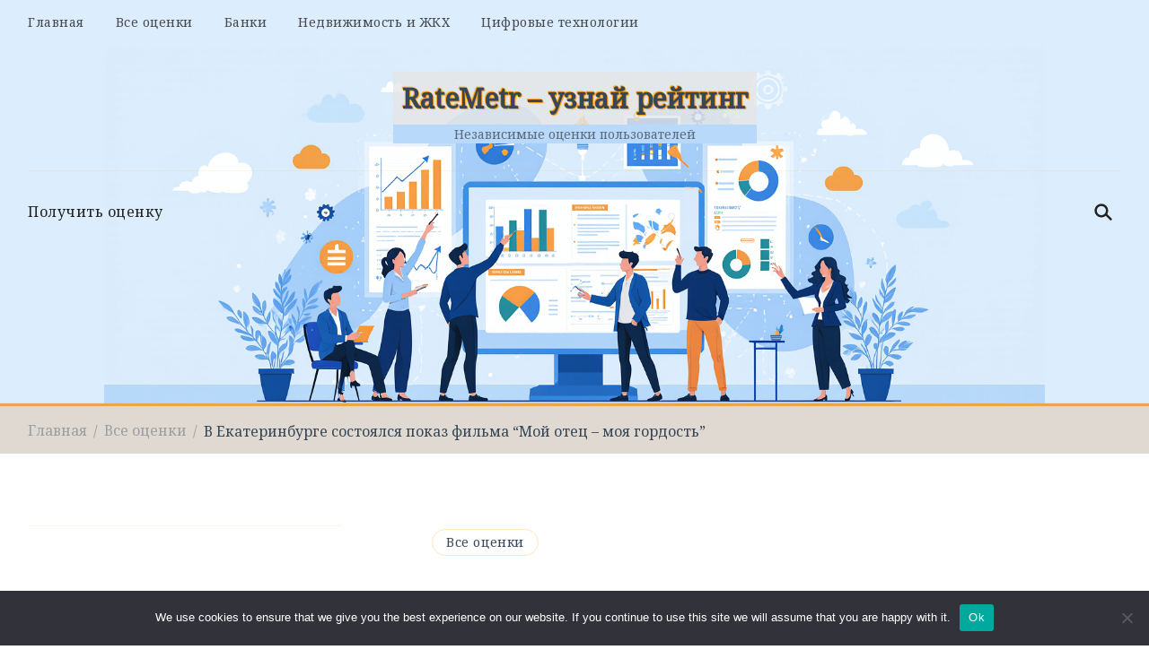

--- FILE ---
content_type: text/html; charset=UTF-8
request_url: https://ratemetr.ru/2022/12/10/v-ekaterinburge-sostoyalsya-pokaz-filma-moj-otec-moya-gordost/
body_size: 23786
content:
    <!DOCTYPE html>
    <html lang="ru-RU">
    <head itemscope itemtype="http://schema.org/WebSite">
	    <meta charset="UTF-8">
    <meta name="viewport" content="width=device-width, initial-scale=1">
    <link rel="profile" href="http://gmpg.org/xfn/11">
    <title>В Екатеринбурге состоялся показ фильма “Мой отец &#8211; моя гордость” &#8211; RateMetr &#8211; узнай рейтинг</title>
<meta name='robots' content='max-image-preview:large' />
	<style>img:is([sizes="auto" i], [sizes^="auto," i]) { contain-intrinsic-size: 3000px 1500px }</style>
	<link rel='dns-prefetch' href='//fonts.googleapis.com' />
<link rel="alternate" type="application/rss+xml" title="RateMetr - узнай рейтинг &raquo; Feed" href="https://ratemetr.ru/feed/" />
<link rel="alternate" type="application/rss+xml" title="RateMetr - узнай рейтинг &raquo; Comments Feed" href="https://ratemetr.ru/comments/feed/" />
<link rel="alternate" type="application/rss+xml" title="RateMetr - узнай рейтинг &raquo; В Екатеринбурге состоялся показ фильма “Мой отец &#8211; моя гордость” Comments Feed" href="https://ratemetr.ru/2022/12/10/v-ekaterinburge-sostoyalsya-pokaz-filma-moj-otec-moya-gordost/feed/" />
<script type="text/javascript">
/* <![CDATA[ */
window._wpemojiSettings = {"baseUrl":"https:\/\/s.w.org\/images\/core\/emoji\/15.1.0\/72x72\/","ext":".png","svgUrl":"https:\/\/s.w.org\/images\/core\/emoji\/15.1.0\/svg\/","svgExt":".svg","source":{"concatemoji":"https:\/\/ratemetr.ru\/wp-includes\/js\/wp-emoji-release.min.js?ver=6.8.1"}};
/*! This file is auto-generated */
!function(i,n){var o,s,e;function c(e){try{var t={supportTests:e,timestamp:(new Date).valueOf()};sessionStorage.setItem(o,JSON.stringify(t))}catch(e){}}function p(e,t,n){e.clearRect(0,0,e.canvas.width,e.canvas.height),e.fillText(t,0,0);var t=new Uint32Array(e.getImageData(0,0,e.canvas.width,e.canvas.height).data),r=(e.clearRect(0,0,e.canvas.width,e.canvas.height),e.fillText(n,0,0),new Uint32Array(e.getImageData(0,0,e.canvas.width,e.canvas.height).data));return t.every(function(e,t){return e===r[t]})}function u(e,t,n){switch(t){case"flag":return n(e,"\ud83c\udff3\ufe0f\u200d\u26a7\ufe0f","\ud83c\udff3\ufe0f\u200b\u26a7\ufe0f")?!1:!n(e,"\ud83c\uddfa\ud83c\uddf3","\ud83c\uddfa\u200b\ud83c\uddf3")&&!n(e,"\ud83c\udff4\udb40\udc67\udb40\udc62\udb40\udc65\udb40\udc6e\udb40\udc67\udb40\udc7f","\ud83c\udff4\u200b\udb40\udc67\u200b\udb40\udc62\u200b\udb40\udc65\u200b\udb40\udc6e\u200b\udb40\udc67\u200b\udb40\udc7f");case"emoji":return!n(e,"\ud83d\udc26\u200d\ud83d\udd25","\ud83d\udc26\u200b\ud83d\udd25")}return!1}function f(e,t,n){var r="undefined"!=typeof WorkerGlobalScope&&self instanceof WorkerGlobalScope?new OffscreenCanvas(300,150):i.createElement("canvas"),a=r.getContext("2d",{willReadFrequently:!0}),o=(a.textBaseline="top",a.font="600 32px Arial",{});return e.forEach(function(e){o[e]=t(a,e,n)}),o}function t(e){var t=i.createElement("script");t.src=e,t.defer=!0,i.head.appendChild(t)}"undefined"!=typeof Promise&&(o="wpEmojiSettingsSupports",s=["flag","emoji"],n.supports={everything:!0,everythingExceptFlag:!0},e=new Promise(function(e){i.addEventListener("DOMContentLoaded",e,{once:!0})}),new Promise(function(t){var n=function(){try{var e=JSON.parse(sessionStorage.getItem(o));if("object"==typeof e&&"number"==typeof e.timestamp&&(new Date).valueOf()<e.timestamp+604800&&"object"==typeof e.supportTests)return e.supportTests}catch(e){}return null}();if(!n){if("undefined"!=typeof Worker&&"undefined"!=typeof OffscreenCanvas&&"undefined"!=typeof URL&&URL.createObjectURL&&"undefined"!=typeof Blob)try{var e="postMessage("+f.toString()+"("+[JSON.stringify(s),u.toString(),p.toString()].join(",")+"));",r=new Blob([e],{type:"text/javascript"}),a=new Worker(URL.createObjectURL(r),{name:"wpTestEmojiSupports"});return void(a.onmessage=function(e){c(n=e.data),a.terminate(),t(n)})}catch(e){}c(n=f(s,u,p))}t(n)}).then(function(e){for(var t in e)n.supports[t]=e[t],n.supports.everything=n.supports.everything&&n.supports[t],"flag"!==t&&(n.supports.everythingExceptFlag=n.supports.everythingExceptFlag&&n.supports[t]);n.supports.everythingExceptFlag=n.supports.everythingExceptFlag&&!n.supports.flag,n.DOMReady=!1,n.readyCallback=function(){n.DOMReady=!0}}).then(function(){return e}).then(function(){var e;n.supports.everything||(n.readyCallback(),(e=n.source||{}).concatemoji?t(e.concatemoji):e.wpemoji&&e.twemoji&&(t(e.twemoji),t(e.wpemoji)))}))}((window,document),window._wpemojiSettings);
/* ]]> */
</script>
<style id='wp-emoji-styles-inline-css' type='text/css'>

	img.wp-smiley, img.emoji {
		display: inline !important;
		border: none !important;
		box-shadow: none !important;
		height: 1em !important;
		width: 1em !important;
		margin: 0 0.07em !important;
		vertical-align: -0.1em !important;
		background: none !important;
		padding: 0 !important;
	}
</style>
<link rel='stylesheet' id='wp-block-library-css' href='https://ratemetr.ru/wp-includes/css/dist/block-library/style.min.css?ver=6.8.1' type='text/css' media='all' />
<style id='wp-block-library-theme-inline-css' type='text/css'>
.wp-block-audio :where(figcaption){color:#555;font-size:13px;text-align:center}.is-dark-theme .wp-block-audio :where(figcaption){color:#ffffffa6}.wp-block-audio{margin:0 0 1em}.wp-block-code{border:1px solid #ccc;border-radius:4px;font-family:Menlo,Consolas,monaco,monospace;padding:.8em 1em}.wp-block-embed :where(figcaption){color:#555;font-size:13px;text-align:center}.is-dark-theme .wp-block-embed :where(figcaption){color:#ffffffa6}.wp-block-embed{margin:0 0 1em}.blocks-gallery-caption{color:#555;font-size:13px;text-align:center}.is-dark-theme .blocks-gallery-caption{color:#ffffffa6}:root :where(.wp-block-image figcaption){color:#555;font-size:13px;text-align:center}.is-dark-theme :root :where(.wp-block-image figcaption){color:#ffffffa6}.wp-block-image{margin:0 0 1em}.wp-block-pullquote{border-bottom:4px solid;border-top:4px solid;color:currentColor;margin-bottom:1.75em}.wp-block-pullquote cite,.wp-block-pullquote footer,.wp-block-pullquote__citation{color:currentColor;font-size:.8125em;font-style:normal;text-transform:uppercase}.wp-block-quote{border-left:.25em solid;margin:0 0 1.75em;padding-left:1em}.wp-block-quote cite,.wp-block-quote footer{color:currentColor;font-size:.8125em;font-style:normal;position:relative}.wp-block-quote:where(.has-text-align-right){border-left:none;border-right:.25em solid;padding-left:0;padding-right:1em}.wp-block-quote:where(.has-text-align-center){border:none;padding-left:0}.wp-block-quote.is-large,.wp-block-quote.is-style-large,.wp-block-quote:where(.is-style-plain){border:none}.wp-block-search .wp-block-search__label{font-weight:700}.wp-block-search__button{border:1px solid #ccc;padding:.375em .625em}:where(.wp-block-group.has-background){padding:1.25em 2.375em}.wp-block-separator.has-css-opacity{opacity:.4}.wp-block-separator{border:none;border-bottom:2px solid;margin-left:auto;margin-right:auto}.wp-block-separator.has-alpha-channel-opacity{opacity:1}.wp-block-separator:not(.is-style-wide):not(.is-style-dots){width:100px}.wp-block-separator.has-background:not(.is-style-dots){border-bottom:none;height:1px}.wp-block-separator.has-background:not(.is-style-wide):not(.is-style-dots){height:2px}.wp-block-table{margin:0 0 1em}.wp-block-table td,.wp-block-table th{word-break:normal}.wp-block-table :where(figcaption){color:#555;font-size:13px;text-align:center}.is-dark-theme .wp-block-table :where(figcaption){color:#ffffffa6}.wp-block-video :where(figcaption){color:#555;font-size:13px;text-align:center}.is-dark-theme .wp-block-video :where(figcaption){color:#ffffffa6}.wp-block-video{margin:0 0 1em}:root :where(.wp-block-template-part.has-background){margin-bottom:0;margin-top:0;padding:1.25em 2.375em}
</style>
<style id='classic-theme-styles-inline-css' type='text/css'>
/*! This file is auto-generated */
.wp-block-button__link{color:#fff;background-color:#32373c;border-radius:9999px;box-shadow:none;text-decoration:none;padding:calc(.667em + 2px) calc(1.333em + 2px);font-size:1.125em}.wp-block-file__button{background:#32373c;color:#fff;text-decoration:none}
</style>
<style id='global-styles-inline-css' type='text/css'>
:root{--wp--preset--aspect-ratio--square: 1;--wp--preset--aspect-ratio--4-3: 4/3;--wp--preset--aspect-ratio--3-4: 3/4;--wp--preset--aspect-ratio--3-2: 3/2;--wp--preset--aspect-ratio--2-3: 2/3;--wp--preset--aspect-ratio--16-9: 16/9;--wp--preset--aspect-ratio--9-16: 9/16;--wp--preset--color--black: #000000;--wp--preset--color--cyan-bluish-gray: #abb8c3;--wp--preset--color--white: #ffffff;--wp--preset--color--pale-pink: #f78da7;--wp--preset--color--vivid-red: #cf2e2e;--wp--preset--color--luminous-vivid-orange: #ff6900;--wp--preset--color--luminous-vivid-amber: #fcb900;--wp--preset--color--light-green-cyan: #7bdcb5;--wp--preset--color--vivid-green-cyan: #00d084;--wp--preset--color--pale-cyan-blue: #8ed1fc;--wp--preset--color--vivid-cyan-blue: #0693e3;--wp--preset--color--vivid-purple: #9b51e0;--wp--preset--gradient--vivid-cyan-blue-to-vivid-purple: linear-gradient(135deg,rgba(6,147,227,1) 0%,rgb(155,81,224) 100%);--wp--preset--gradient--light-green-cyan-to-vivid-green-cyan: linear-gradient(135deg,rgb(122,220,180) 0%,rgb(0,208,130) 100%);--wp--preset--gradient--luminous-vivid-amber-to-luminous-vivid-orange: linear-gradient(135deg,rgba(252,185,0,1) 0%,rgba(255,105,0,1) 100%);--wp--preset--gradient--luminous-vivid-orange-to-vivid-red: linear-gradient(135deg,rgba(255,105,0,1) 0%,rgb(207,46,46) 100%);--wp--preset--gradient--very-light-gray-to-cyan-bluish-gray: linear-gradient(135deg,rgb(238,238,238) 0%,rgb(169,184,195) 100%);--wp--preset--gradient--cool-to-warm-spectrum: linear-gradient(135deg,rgb(74,234,220) 0%,rgb(151,120,209) 20%,rgb(207,42,186) 40%,rgb(238,44,130) 60%,rgb(251,105,98) 80%,rgb(254,248,76) 100%);--wp--preset--gradient--blush-light-purple: linear-gradient(135deg,rgb(255,206,236) 0%,rgb(152,150,240) 100%);--wp--preset--gradient--blush-bordeaux: linear-gradient(135deg,rgb(254,205,165) 0%,rgb(254,45,45) 50%,rgb(107,0,62) 100%);--wp--preset--gradient--luminous-dusk: linear-gradient(135deg,rgb(255,203,112) 0%,rgb(199,81,192) 50%,rgb(65,88,208) 100%);--wp--preset--gradient--pale-ocean: linear-gradient(135deg,rgb(255,245,203) 0%,rgb(182,227,212) 50%,rgb(51,167,181) 100%);--wp--preset--gradient--electric-grass: linear-gradient(135deg,rgb(202,248,128) 0%,rgb(113,206,126) 100%);--wp--preset--gradient--midnight: linear-gradient(135deg,rgb(2,3,129) 0%,rgb(40,116,252) 100%);--wp--preset--font-size--small: 13px;--wp--preset--font-size--medium: 20px;--wp--preset--font-size--large: 36px;--wp--preset--font-size--x-large: 42px;--wp--preset--spacing--20: 0.44rem;--wp--preset--spacing--30: 0.67rem;--wp--preset--spacing--40: 1rem;--wp--preset--spacing--50: 1.5rem;--wp--preset--spacing--60: 2.25rem;--wp--preset--spacing--70: 3.38rem;--wp--preset--spacing--80: 5.06rem;--wp--preset--shadow--natural: 6px 6px 9px rgba(0, 0, 0, 0.2);--wp--preset--shadow--deep: 12px 12px 50px rgba(0, 0, 0, 0.4);--wp--preset--shadow--sharp: 6px 6px 0px rgba(0, 0, 0, 0.2);--wp--preset--shadow--outlined: 6px 6px 0px -3px rgba(255, 255, 255, 1), 6px 6px rgba(0, 0, 0, 1);--wp--preset--shadow--crisp: 6px 6px 0px rgba(0, 0, 0, 1);}:where(.is-layout-flex){gap: 0.5em;}:where(.is-layout-grid){gap: 0.5em;}body .is-layout-flex{display: flex;}.is-layout-flex{flex-wrap: wrap;align-items: center;}.is-layout-flex > :is(*, div){margin: 0;}body .is-layout-grid{display: grid;}.is-layout-grid > :is(*, div){margin: 0;}:where(.wp-block-columns.is-layout-flex){gap: 2em;}:where(.wp-block-columns.is-layout-grid){gap: 2em;}:where(.wp-block-post-template.is-layout-flex){gap: 1.25em;}:where(.wp-block-post-template.is-layout-grid){gap: 1.25em;}.has-black-color{color: var(--wp--preset--color--black) !important;}.has-cyan-bluish-gray-color{color: var(--wp--preset--color--cyan-bluish-gray) !important;}.has-white-color{color: var(--wp--preset--color--white) !important;}.has-pale-pink-color{color: var(--wp--preset--color--pale-pink) !important;}.has-vivid-red-color{color: var(--wp--preset--color--vivid-red) !important;}.has-luminous-vivid-orange-color{color: var(--wp--preset--color--luminous-vivid-orange) !important;}.has-luminous-vivid-amber-color{color: var(--wp--preset--color--luminous-vivid-amber) !important;}.has-light-green-cyan-color{color: var(--wp--preset--color--light-green-cyan) !important;}.has-vivid-green-cyan-color{color: var(--wp--preset--color--vivid-green-cyan) !important;}.has-pale-cyan-blue-color{color: var(--wp--preset--color--pale-cyan-blue) !important;}.has-vivid-cyan-blue-color{color: var(--wp--preset--color--vivid-cyan-blue) !important;}.has-vivid-purple-color{color: var(--wp--preset--color--vivid-purple) !important;}.has-black-background-color{background-color: var(--wp--preset--color--black) !important;}.has-cyan-bluish-gray-background-color{background-color: var(--wp--preset--color--cyan-bluish-gray) !important;}.has-white-background-color{background-color: var(--wp--preset--color--white) !important;}.has-pale-pink-background-color{background-color: var(--wp--preset--color--pale-pink) !important;}.has-vivid-red-background-color{background-color: var(--wp--preset--color--vivid-red) !important;}.has-luminous-vivid-orange-background-color{background-color: var(--wp--preset--color--luminous-vivid-orange) !important;}.has-luminous-vivid-amber-background-color{background-color: var(--wp--preset--color--luminous-vivid-amber) !important;}.has-light-green-cyan-background-color{background-color: var(--wp--preset--color--light-green-cyan) !important;}.has-vivid-green-cyan-background-color{background-color: var(--wp--preset--color--vivid-green-cyan) !important;}.has-pale-cyan-blue-background-color{background-color: var(--wp--preset--color--pale-cyan-blue) !important;}.has-vivid-cyan-blue-background-color{background-color: var(--wp--preset--color--vivid-cyan-blue) !important;}.has-vivid-purple-background-color{background-color: var(--wp--preset--color--vivid-purple) !important;}.has-black-border-color{border-color: var(--wp--preset--color--black) !important;}.has-cyan-bluish-gray-border-color{border-color: var(--wp--preset--color--cyan-bluish-gray) !important;}.has-white-border-color{border-color: var(--wp--preset--color--white) !important;}.has-pale-pink-border-color{border-color: var(--wp--preset--color--pale-pink) !important;}.has-vivid-red-border-color{border-color: var(--wp--preset--color--vivid-red) !important;}.has-luminous-vivid-orange-border-color{border-color: var(--wp--preset--color--luminous-vivid-orange) !important;}.has-luminous-vivid-amber-border-color{border-color: var(--wp--preset--color--luminous-vivid-amber) !important;}.has-light-green-cyan-border-color{border-color: var(--wp--preset--color--light-green-cyan) !important;}.has-vivid-green-cyan-border-color{border-color: var(--wp--preset--color--vivid-green-cyan) !important;}.has-pale-cyan-blue-border-color{border-color: var(--wp--preset--color--pale-cyan-blue) !important;}.has-vivid-cyan-blue-border-color{border-color: var(--wp--preset--color--vivid-cyan-blue) !important;}.has-vivid-purple-border-color{border-color: var(--wp--preset--color--vivid-purple) !important;}.has-vivid-cyan-blue-to-vivid-purple-gradient-background{background: var(--wp--preset--gradient--vivid-cyan-blue-to-vivid-purple) !important;}.has-light-green-cyan-to-vivid-green-cyan-gradient-background{background: var(--wp--preset--gradient--light-green-cyan-to-vivid-green-cyan) !important;}.has-luminous-vivid-amber-to-luminous-vivid-orange-gradient-background{background: var(--wp--preset--gradient--luminous-vivid-amber-to-luminous-vivid-orange) !important;}.has-luminous-vivid-orange-to-vivid-red-gradient-background{background: var(--wp--preset--gradient--luminous-vivid-orange-to-vivid-red) !important;}.has-very-light-gray-to-cyan-bluish-gray-gradient-background{background: var(--wp--preset--gradient--very-light-gray-to-cyan-bluish-gray) !important;}.has-cool-to-warm-spectrum-gradient-background{background: var(--wp--preset--gradient--cool-to-warm-spectrum) !important;}.has-blush-light-purple-gradient-background{background: var(--wp--preset--gradient--blush-light-purple) !important;}.has-blush-bordeaux-gradient-background{background: var(--wp--preset--gradient--blush-bordeaux) !important;}.has-luminous-dusk-gradient-background{background: var(--wp--preset--gradient--luminous-dusk) !important;}.has-pale-ocean-gradient-background{background: var(--wp--preset--gradient--pale-ocean) !important;}.has-electric-grass-gradient-background{background: var(--wp--preset--gradient--electric-grass) !important;}.has-midnight-gradient-background{background: var(--wp--preset--gradient--midnight) !important;}.has-small-font-size{font-size: var(--wp--preset--font-size--small) !important;}.has-medium-font-size{font-size: var(--wp--preset--font-size--medium) !important;}.has-large-font-size{font-size: var(--wp--preset--font-size--large) !important;}.has-x-large-font-size{font-size: var(--wp--preset--font-size--x-large) !important;}
:where(.wp-block-post-template.is-layout-flex){gap: 1.25em;}:where(.wp-block-post-template.is-layout-grid){gap: 1.25em;}
:where(.wp-block-columns.is-layout-flex){gap: 2em;}:where(.wp-block-columns.is-layout-grid){gap: 2em;}
:root :where(.wp-block-pullquote){font-size: 1.5em;line-height: 1.6;}
</style>
<link rel='stylesheet' id='custom-comments-css-css' href='https://ratemetr.ru/wp-content/plugins/bka-single/asset/styles.css?ver=6.8.1' type='text/css' media='all' />
<link rel='stylesheet' id='cookie-notice-front-css' href='https://ratemetr.ru/wp-content/plugins/cookie-notice/css/front.min.css?ver=2.4.16' type='text/css' media='all' />
<link rel='stylesheet' id='cookery-lite-google-fonts-css' href='https://fonts.googleapis.com/css?family=Questrial%7CNoto+Serif%7CNoto+Serif%3A' type='text/css' media='all' />
<link rel='stylesheet' id='owl-carousel-css' href='https://ratemetr.ru/wp-content/themes/ratemetr-lite/css/owl.carousel.min.css?ver=2.3.4' type='text/css' media='all' />
<link rel='stylesheet' id='animate-css' href='https://ratemetr.ru/wp-content/themes/ratemetr-lite/css/animate.min.css?ver=3.5.2' type='text/css' media='all' />
<link rel='stylesheet' id='cookery-lite-css' href='https://ratemetr.ru/wp-content/themes/ratemetr-lite/style.css?ver=1.0.3' type='text/css' media='all' />
<link rel='stylesheet' id='cookery-lite-gutenberg-css' href='https://ratemetr.ru/wp-content/themes/ratemetr-lite/css/gutenberg.min.css?ver=1.0.3' type='text/css' media='all' />
<script type="text/javascript" id="cookie-notice-front-js-before">
/* <![CDATA[ */
var cnArgs = {"ajaxUrl":"https:\/\/ratemetr.ru\/wp-admin\/admin-ajax.php","nonce":"46800e70ae","hideEffect":"fade","position":"bottom","onScroll":false,"onScrollOffset":100,"onClick":false,"cookieName":"cookie_notice_accepted","cookieTime":2592000,"cookieTimeRejected":2592000,"globalCookie":false,"redirection":false,"cache":false,"revokeCookies":false,"revokeCookiesOpt":"automatic"};
/* ]]> */
</script>
<script type="text/javascript" src="https://ratemetr.ru/wp-content/plugins/cookie-notice/js/front.min.js?ver=2.4.16" id="cookie-notice-front-js"></script>
<script type="text/javascript" src="https://ratemetr.ru/wp-includes/js/jquery/jquery.min.js?ver=3.7.1" id="jquery-core-js"></script>
<script type="text/javascript" src="https://ratemetr.ru/wp-includes/js/jquery/jquery-migrate.min.js?ver=3.4.1" id="jquery-migrate-js"></script>
<link rel="https://api.w.org/" href="https://ratemetr.ru/wp-json/" /><link rel="alternate" title="JSON" type="application/json" href="https://ratemetr.ru/wp-json/wp/v2/posts/23986" /><link rel="EditURI" type="application/rsd+xml" title="RSD" href="https://ratemetr.ru/xmlrpc.php?rsd" />
<meta name="generator" content="WordPress 6.8.1" />
<link rel="canonical" href="https://ratemetr.ru/2022/12/10/v-ekaterinburge-sostoyalsya-pokaz-filma-moj-otec-moya-gordost/" />
<link rel='shortlink' href='https://ratemetr.ru/?p=23986' />
<link rel="alternate" title="oEmbed (JSON)" type="application/json+oembed" href="https://ratemetr.ru/wp-json/oembed/1.0/embed?url=https%3A%2F%2Fratemetr.ru%2F2022%2F12%2F10%2Fv-ekaterinburge-sostoyalsya-pokaz-filma-moj-otec-moya-gordost%2F" />
<meta name="description" content="В Свердловской областной универсальной научной библиотеке имени В. Г. Белинского прошла презентация фильма «Мой отец – моя гордость!» и брошюры-пособия «Как самостоятельно организовать и провести интервью с участником боевых действий»."><link rel="icon" href="https://ratemetr.ru/wp-content/uploads/2021/08/star_half_black_24dp.svg_-150x150.png" sizes="32x32" />
<link rel="icon" href="https://ratemetr.ru/wp-content/uploads/2021/08/star_half_black_24dp.svg_.png" sizes="192x192" />
<link rel="apple-touch-icon" href="https://ratemetr.ru/wp-content/uploads/2021/08/star_half_black_24dp.svg_.png" />
<meta name="msapplication-TileImage" content="https://ratemetr.ru/wp-content/uploads/2021/08/star_half_black_24dp.svg_.png" />
<style type='text/css' media='all'>     
    .content-newsletter .blossomthemes-email-newsletter-wrapper.bg-img:after,
    .widget_blossomthemes_email_newsletter_widget .blossomthemes-email-newsletter-wrapper:after{
        background: rgba(255, 153, 0, 0.8);    }

    section.featured-recipe-section::after {
        background-image: url('');
    }

    .client-section::after {
        background-image: url('');
    }

    section.footer-newsletter-section::after {
        background-image: url('');
    }
    
   /*Typography*/

    :root {
		--primary-color: #ff9900;
		--primary-color-rgb: 255, 153, 0;
        --secondary-color: #339300;
        --secondary-color-rgb: 51, 147, 0;
		--primary-font: Questrial;
        --secondary-font: Noto Serif;
         --dr-primary-font: Questrial;          --dr-secondary-font: Noto Serif; 	}

    body {
        font-size   : 18px;        
	font-family: Noto Serif;
    }
    
    .site-title{
        font-size   : 30px;
        font-weight : bold;
	background-color: rgba(230,230,230,.8);
	padding: 10px;
    }

    .site-title a{
	text-shadow: 1px 1px 1px #ff9900, -1px -1px 1px #ff9900;
    }

    .custom-logo-link img{
        width    : 150px;
        max-width: 100%;
    }

    .site-banner.static-cta.style-one .banner-caption .item-title,
    .site-banner.static-cta.style-one .banner-caption .item-desc{
        color: #ffffff;
    }

	blockquote::before {
		background-image: url('data:image/svg+xml; utf-8, <svg xmlns="http://www.w3.org/2000/svg" width="64" height="40.062" viewBox="0 0 64 40.062"><path d="M68.871,47.073A12.886,12.886,0,0,0,56.71,36.191c1.494-5.547,5.121-7.752,9.53-9.032a.515.515,0,0,0,.356-.569l-.711-4.409s-.071-.356-.64-.284C50.024,23.6,39.712,35.2,41.632,49.277,43.41,59.021,51.02,62.79,58.061,61.794a12.968,12.968,0,0,0,10.81-14.722ZM20.3,36.191c1.422-5.547,5.192-7.752,9.53-9.032a.515.515,0,0,0,.356-.569l-.64-4.409s-.071-.356-.64-.284C13.682,23.532,3.441,35.124,5.219,49.206c1.849,9.815,9.53,13.584,16.5,12.588A12.865,12.865,0,0,0,32.458,47.073,12.693,12.693,0,0,0,20.3,36.191Z" transform="translate(-5.018 -21.887)" fill="%23ff9900"/></svg>');
	}
	
	.comments-area .comment-list li .comment-body .reply .comment-reply-link::after {
		background-image: url('data:image/svg+xml;utf-8, <svg xmlns="http://www.w3.org/2000/svg" width="14.796" height="10.354" viewBox="0 0 14.796 10.354"><g transform="translate(0.75 1.061)"><path d="M7820.11-1126.021l4.117,4.116-4.117,4.116" transform="translate(-7811.241 1126.021)" fill="none" stroke="%23ff9900" stroke-linecap="round" stroke-width="1.5"></path><path d="M6555.283-354.415h-12.624" transform="translate(-6542.659 358.532)" fill="none" stroke="%23ff9900" stroke-linecap="round" stroke-width="1.5"></path></g></svg>');
	}

	.static-search .item .search-form-wrap .search-submit {
		background-image: url('data:image/svg+xml; utf-8, <svg xmlns="http://www.w3.org/2000/svg" width="29.434" height="29.434" viewBox="0 0 29.434 29.434"><g transform="translate(-663.027 -502.431)"><g transform="translate(692.461 517.148) rotate(135)" fill="none" stroke="%23ff9900" stroke-width="2.5"><circle cx="10.406" cy="10.406" r="10.406" stroke="none"/><circle cx="10.406" cy="10.406" r="9.156" fill="none"/></g><path d="M0,6.907V0" transform="translate(689.718 529.122) rotate(135)" fill="none" stroke="%23ff9900" stroke-linecap="round" stroke-width="2.5"/></g></svg>');
	}

	.newsletter .blossomthemes-email-newsletter-wrapper form [type="submit"]:hover::after, 
	.widget_blossomthemes_email_newsletter_widget form [type="submit"]:hover::after {
		background-image: url('data:image/svg+xml; utf-8, <svg xmlns="http://www.w3.org/2000/svg" width="18.479" height="12.689" viewBox="0 0 18.479 12.689"><g transform="translate(0.75 1.061)"><path d="M7820.11-1126.021l5.284,5.284-5.284,5.284" transform="translate(-7808.726 1126.021)" fill="none" stroke="%23ff9900" stroke-linecap="round" stroke-width="1.5"/><path d="M6558.865-354.415H6542.66" transform="translate(-6542.66 359.699)" fill="none" stroke="%23ff9900" stroke-linecap="round" stroke-width="1.5"/></g></svg>');
	}

	.search .page-header .search-form .search-submit, 
	.error404 .error-404-search .search-form .search-submit {
		background-image: url('data:image/svg+xml; utf-8, <svg xmlns="http://www.w3.org/2000/svg" width="21.863" height="22" viewBox="0 0 21.863 22"><path d="M24.863,1170.255l-2.045,2.045L18,1167.482v-1.091l-.409-.409a8.674,8.674,0,0,1-5.727,2.046,8.235,8.235,0,0,1-6.273-2.591A8.993,8.993,0,0,1,3,1159.164a8.235,8.235,0,0,1,2.591-6.273,8.993,8.993,0,0,1,6.273-2.591,8.441,8.441,0,0,1,6.273,2.591,8.993,8.993,0,0,1,2.591,6.273,8.675,8.675,0,0,1-2.045,5.727l.409.409h.955ZM7.5,1163.664a5.76,5.76,0,0,0,4.364,1.773,5.969,5.969,0,0,0,4.364-1.773,6.257,6.257,0,0,0,0-8.727,5.76,5.76,0,0,0-4.364-1.773,5.969,5.969,0,0,0-4.364,1.773,5.76,5.76,0,0,0-1.773,4.364A6.308,6.308,0,0,0,7.5,1163.664Z" transform="translate(-3 -1150.3)" fill="%23ff9900"/></svg>');
    }
    
    .posts-navigation .nav-links a:hover::before {
        background-image: url('data:image/svg+xml; utf-8, <svg xmlns="http://www.w3.org/2000/svg" viewBox="0 0 384 512"><path fill="%23ff9900" d="M20.2 247.5L167 99.5c4.7-4.7 12.3-4.7 17 0l19.8 19.8c4.7 4.7 4.7 12.3 0 17L85.3 256l118.5 119.7c4.7 4.7 4.7 12.3 0 17L184 412.5c-4.7 4.7-12.3 4.7-17 0l-146.8-148c-4.7-4.7-4.7-12.3 0-17zm160 17l146.8 148c4.7 4.7 12.3 4.7 17 0l19.8-19.8c4.7-4.7 4.7-12.3 0-17L245.3 256l118.5-119.7c4.7-4.7 4.7-12.3 0-17L344 99.5c-4.7-4.7-12.3-4.7-17 0l-146.8 148c-4.7 4.7-4.7 12.3 0 17z"></path></svg>');
    }

    .posts-navigation .nav-links .nav-next a:hover::before {
        background-image: url('data:image/svg+xml; utf-8, <svg xmlns="http://www.w3.org/2000/svg" viewBox="0 0 384 512"><path fill="%23ff9900" d="M363.8 264.5L217 412.5c-4.7 4.7-12.3 4.7-17 0l-19.8-19.8c-4.7-4.7-4.7-12.3 0-17L298.7 256 180.2 136.3c-4.7-4.7-4.7-12.3 0-17L200 99.5c4.7-4.7 12.3-4.7 17 0l146.8 148c4.7 4.7 4.7 12.3 0 17zm-160-17L57 99.5c-4.7-4.7-12.3-4.7-17 0l-19.8 19.8c-4.7 4.7-4.7 12.3 0 17L138.7 256 20.2 375.7c-4.7 4.7-4.7 12.3 0 17L40 412.5c4.7 4.7 12.3 4.7 17 0l146.8-148c4.7-4.7 4.7-12.3 0-17z"></path></svg>');
    }

	.search-form .search-submit:hover {
		background-image: url('data:image/svg+xml; utf-8, <svg xmlns="http://www.w3.org/2000/svg" width="21.863" height="22" viewBox="0 0 21.863 22"><path d="M24.863,1170.255l-2.045,2.045L18,1167.482v-1.091l-.409-.409a8.674,8.674,0,0,1-5.727,2.046,8.235,8.235,0,0,1-6.273-2.591A8.993,8.993,0,0,1,3,1159.164a8.235,8.235,0,0,1,2.591-6.273,8.993,8.993,0,0,1,6.273-2.591,8.441,8.441,0,0,1,6.273,2.591,8.993,8.993,0,0,1,2.591,6.273,8.675,8.675,0,0,1-2.045,5.727l.409.409h.955ZM7.5,1163.664a5.76,5.76,0,0,0,4.364,1.773,5.969,5.969,0,0,0,4.364-1.773,6.257,6.257,0,0,0,0-8.727,5.76,5.76,0,0,0-4.364-1.773,5.969,5.969,0,0,0-4.364,1.773,5.76,5.76,0,0,0-1.773,4.364A6.308,6.308,0,0,0,7.5,1163.664Z" transform="translate(-3 -1150.3)" fill="%23339300"/></svg>');
    }

    .woocommerce .woocommerce-ordering select,
    .woocommerce-page .woocommerce-ordering select{
       background-image: url('data:image/svg+xml; utf-8, <svg xmlns="http://www.w3.org/2000/svg" width="15" height="8" viewBox="0 0 15 8"><path d="M7.5,0,15,8H0Z" transform="translate(15 8) rotate(180)" fill="%23ff9900"/></svg>');
    }
           
    </style>

<link rel="apple-touch-icon" sizes="180x180" href="/apple-touch-icon.png">
<link rel="icon" type="image/png" sizes="32x32" href="/favicon-32x32.png">
<link rel="icon" type="image/png" sizes="16x16" href="/favicon-16x16.png">
<link rel="manifest" href="/site.webmanifest">
<link rel="mask-icon" href="/safari-pinned-tab.svg" color="#5bbad5">
<meta name="msapplication-TileColor" content="#da532c">
<meta name="theme-color" content="#ffffff">


</head>

<body class="wp-singular post-template-default single single-post postid-23986 single-format-standard wp-theme-ratemetr-lite cookies-not-set cookery-lite-has-blocks single-post-one leftsidebar" itemscope itemtype="http://schema.org/WebPage">

    <div id="page" class="site">
        <a class="skip-link screen-reader-text" href="#content">Skip to content (Press Enter)</a>
    
        <div class="mobile-header">
        <div class="container">
                    <div class="site-branding" itemscope itemtype="http://schema.org/Organization">  
            <div class="site-logo">
                            </div>

            <div class="site-title-wrap">                    <p class="site-title" itemprop="name"><a href="https://ratemetr.ru/" rel="home" itemprop="url">RateMetr &#8211; узнай рейтинг</a></p>
                                    <p class="site-description" itemprop="description">Независимые оценки пользователей</p>
                </div>        </div>    
                <div class="mbl-header-right">
                <button class="toggle-btn" data-toggle-target=".main-menu-modal" data-toggle-body-class="showing-main-menu-modal" aria-expanded="false" data-set-focus=".close-main-nav-toggle">
                    <span class="toggle-bar"></span>
                    <span class="toggle-bar"></span>
                    <span class="toggle-bar"></span>
                </button>
                                <div class="header-search">
                        <button class="search-toggle" data-toggle-target=".mob-search-modal" data-toggle-body-class="showing-mob-search-modal" data-set-focus=".mob-search-modal .search-field" aria-expanded="false">
                            <svg xmlns="http://www.w3.org/2000/svg" width="22.691" height="21.932" viewBox="0 0 22.691 21.932">
                                <g id="Group_258" data-name="Group 258" transform="matrix(0.966, -0.259, 0.259, 0.966, -1515.787, 248.902)">
                                    <g id="Ellipse_9" data-name="Ellipse 9" transform="translate(1525.802 162.18) rotate(-30)" fill="none" stroke="#6a6a6a" stroke-width="2.5">
                                        <circle cx="7.531" cy="7.531" r="7.531" stroke="none"></circle>
                                        <circle cx="7.531" cy="7.531" r="6.281" fill="none"></circle>
                                    </g>
                                    <path id="Path_4339" data-name="Path 4339" d="M0,0V7" transform="translate(1540.052 170.724) rotate(-30)" fill="none" stroke="#6a6a6a" stroke-linecap="round" stroke-width="2.5"></path>
                                </g>
                            </svg>
                        </button>
                        <div class="header-search-wrap mob-search-modal cover-modal" data-modal-target-string=".mob-search-modal">
                            <div class="header-search-inner"><form role="search" method="get" class="search-form" action="https://ratemetr.ru/">
				<label>
					<span class="screen-reader-text">Search for:</span>
					<input type="search" class="search-field" placeholder="Search &hellip;" value="" name="s" />
				</label>
				<input type="submit" class="search-submit" value="Search" />
			</form><button class="close" data-toggle-target=".mob-search-modal" data-toggle-body-class="showing-mob-search-modal" data-set-focus=".mob-search-modal .search-field" aria-expanded="false"></button>
                            </div>
                        </div>
                    </div>                <div class="primary-menu-list main-menu-modal cover-modal" data-modal-target-string=".main-menu-modal">
                    <button class="close close-main-nav-toggle" data-toggle-target=".main-menu-modal" data-toggle-body-class="showing-main-menu-modal" aria-expanded="false" data-set-focus=".main-menu-modal"></button>
                    <div class="mobile-header-popup mobile-menu" aria-label="Mobile">
                        <div class="mbl-header-inner main-menu-modal">
                            <div class="mbl-header-mid">
                                    
    <nav id="site-navigation" class="main-navigation" itemscope itemtype="http://schema.org/SiteNavigationElement">
                    <button class="toggle-btn">
                <span class="toggle-text">Menu</span>
                <span class="toggle-bar"></span>
                <span class="toggle-bar"></span>
                <span class="toggle-bar"></span>
            </button>
                <div class="menu-vtor-container"><ul id="primary-menu" class="nav-menu"><li id="menu-item-38" class="menu-item menu-item-type-post_type menu-item-object-page menu-item-38"><a href="https://ratemetr.ru/poluchit-ocenku/">Получить оценку</a></li>
</ul></div>    </nav><!-- #site-navigation -->
                                    	<nav id="secondary-nav" class="secondary-menu">
                    <button class="toggle-btn">
                <span class="toggle-bar"></span>
                <span class="toggle-bar"></span>
                <span class="toggle-bar"></span>
            </button>
        		<div class="menu-top-container"><ul id="secondary-menu" class="nav-menu"><li id="menu-item-25" class="menu-item menu-item-type-custom menu-item-object-custom menu-item-home menu-item-25"><a href="https://ratemetr.ru">Главная</a></li>
<li id="menu-item-28" class="menu-item menu-item-type-taxonomy menu-item-object-category current-post-ancestor current-menu-parent current-post-parent menu-item-28"><a href="https://ratemetr.ru/category/all-rate/">Все оценки</a></li>
<li id="menu-item-29" class="menu-item menu-item-type-taxonomy menu-item-object-category menu-item-29"><a href="https://ratemetr.ru/category/banki/">Банки</a></li>
<li id="menu-item-30" class="menu-item menu-item-type-taxonomy menu-item-object-category menu-item-30"><a href="https://ratemetr.ru/category/nedvizhimost-i-zhkh/">Недвижимость и ЖКХ</a></li>
<li id="menu-item-31" class="menu-item menu-item-type-taxonomy menu-item-object-category menu-item-31"><a href="https://ratemetr.ru/category/cifrovye-tehnologii/">Цифровые технологии</a></li>
</ul></div>	</nav>
                                </div>
                            <div class="mbl-header-bottom">
                                                            </div>
                        </div>
                    </div>
                </div>
            </div>
        </div>
    </div>
        
    <header id="masthead" class="site-header style-one" itemscope itemtype="http://schema.org/WPHeader">
        <div class="header-top">
            <div class="container">
                	<nav id="secondary-nav" class="secondary-menu">
                    <button class="toggle-btn">
                <span class="toggle-bar"></span>
                <span class="toggle-bar"></span>
                <span class="toggle-bar"></span>
            </button>
        		<div class="menu-top-container"><ul id="secondary-menu" class="nav-menu"><li class="menu-item menu-item-type-custom menu-item-object-custom menu-item-home menu-item-25"><a href="https://ratemetr.ru">Главная</a></li>
<li class="menu-item menu-item-type-taxonomy menu-item-object-category current-post-ancestor current-menu-parent current-post-parent menu-item-28"><a href="https://ratemetr.ru/category/all-rate/">Все оценки</a></li>
<li class="menu-item menu-item-type-taxonomy menu-item-object-category menu-item-29"><a href="https://ratemetr.ru/category/banki/">Банки</a></li>
<li class="menu-item menu-item-type-taxonomy menu-item-object-category menu-item-30"><a href="https://ratemetr.ru/category/nedvizhimost-i-zhkh/">Недвижимость и ЖКХ</a></li>
<li class="menu-item menu-item-type-taxonomy menu-item-object-category menu-item-31"><a href="https://ratemetr.ru/category/cifrovye-tehnologii/">Цифровые технологии</a></li>
</ul></div>	</nav>
                                </div>
        </div>
        <div class="header-main">
            <div class="container">
                        <div class="site-branding" itemscope itemtype="http://schema.org/Organization">  
            <div class="site-logo">
                            </div>

            <div class="site-title-wrap">                    <p class="site-title" itemprop="name"><a href="https://ratemetr.ru/" rel="home" itemprop="url">RateMetr &#8211; узнай рейтинг</a></p>
                                    <p class="site-description" itemprop="description">Независимые оценки пользователей</p>
                </div>        </div>    
                </div>
        </div>
        <div class="header-bottom">
            <div class="container">
                    
    <nav id="site-navigation" class="main-navigation" itemscope itemtype="http://schema.org/SiteNavigationElement">
                    <button class="toggle-btn">
                <span class="toggle-text">Menu</span>
                <span class="toggle-bar"></span>
                <span class="toggle-bar"></span>
                <span class="toggle-bar"></span>
            </button>
                <div class="menu-vtor-container"><ul id="primary-menu" class="nav-menu"><li class="menu-item menu-item-type-post_type menu-item-object-page menu-item-38"><a href="https://ratemetr.ru/poluchit-ocenku/">Получить оценку</a></li>
</ul></div>    </nav><!-- #site-navigation -->
                    <div class="header-right">
                                        
    <div class="header-search">
        <button class="search-toggle" data-toggle-target=".search-modal" data-toggle-body-class="showing-search-modal" data-set-focus=".search-modal .search-field" aria-expanded="false">
            <svg xmlns="http://www.w3.org/2000/svg" width="22.691" height="21.932" viewBox="0 0 22.691 21.932">
                <g id="Group_258" data-name="Group 258" transform="matrix(0.966, -0.259, 0.259, 0.966, -1515.787, 248.902)">
                    <g id="Ellipse_9" data-name="Ellipse 9" transform="translate(1525.802 162.18) rotate(-30)" fill="none" stroke="#6a6a6a" stroke-width="2.5">
                        <circle cx="7.531" cy="7.531" r="7.531" stroke="none"></circle>
                        <circle cx="7.531" cy="7.531" r="6.281" fill="none"></circle>
                    </g>
                    <path id="Path_4339" data-name="Path 4339" d="M0,0V7" transform="translate(1540.052 170.724) rotate(-30)" fill="none" stroke="#6a6a6a" stroke-linecap="round" stroke-width="2.5"></path>
                </g>
            </svg>
        </button>
        <div class="header-search-wrap search-modal cover-modal" data-modal-target-string=".search-modal">
            <div class="header-search-inner">
                <form role="search" method="get" class="search-form" action="https://ratemetr.ru/">
				<label>
					<span class="screen-reader-text">Search for:</span>
					<input type="search" class="search-field" placeholder="Search &hellip;" value="" name="s" />
				</label>
				<input type="submit" class="search-submit" value="Search" />
			</form>                <button class="close" data-toggle-target=".search-modal" data-toggle-body-class="showing-search-modal" data-set-focus=".search-modal .search-field" aria-expanded="false"></button>
            </div>
        </div>
    </div>
                    </div>
            </div>
        </div>
    </header>
    
    <div id="content" class="site-content">
        <div id="crumbs" itemscope itemtype="http://schema.org/BreadcrumbList">
        <div class="container">
                <span itemprop="itemListElement" itemscope itemtype="http://schema.org/ListItem">
                    <a href="https://ratemetr.ru" itemprop="item"><span itemprop="name">Главная</span></a><meta itemprop="position" content="1" /><span class="separator">/</span></span><span itemprop="itemListElement" itemscope itemtype="http://schema.org/ListItem"><a itemprop="item" href="https://ratemetr.ru/category/all-rate/"><span itemprop="name">Все оценки</span></a><meta itemprop="position" content="2" /><span class="separator">/</span></span><span class="current" itemprop="itemListElement" itemscope itemtype="http://schema.org/ListItem"><a itemprop="item" href="https://ratemetr.ru/2022/12/10/v-ekaterinburge-sostoyalsya-pokaz-filma-moj-otec-moya-gordost/"><span itemprop="name">В Екатеринбурге состоялся показ фильма “Мой отец &#8211; моя гордость”</span></a><meta itemprop="position" content="3" /></span></div></div><!-- .crumbs -->
        
        <div class="container">
        
	<div id="primary" class="content-area">
		<main id="main" class="site-main">

    		
<article id="post-23986" class="post-23986 post type-post status-publish format-standard hentry category-all-rate tag-andrej-mashkovcev tag-afganskaya-vojna tag-biblioteka-belinskogo tag-viktor-babenko tag-dokumentalnyj-film tag-evgenij-buntov tag-ekaterinburg tag-islamov-ju-v tag-kadetskij-shkola-internat-ekaterinburgskij-kadetskij-korpus-vojsk-nacionalnoj-gvardii-rossijskoj-federacii tag-kino tag-kino-i-teatry tag-kultura tag-kultura-i-iskusstvo tag-medicinskij-kolledzh tag-moj-otec-moya-gordost tag-rossijskij-sojuz-veteranov-afganistana tag-sverdlovskaya-oblastnaya-universalnaya-nauchnaya-biblioteka-imeni-v-g-belinskogo tag-suvorovskoe-voennoe-uchilishhe tag-uralskij-gornyj-universitet tag-uralskij-institut-gps-mchs-rossii tag-uralskij-institut-upravleniya tag-uralskij-pedagogicheskij-universitet tag-uralskij-ekonomicheskij-universitet tag-fond-prezidentskih-grantov">
	    
    <header class="entry-header">
		<span class="post-cat" itemprop="about"><ul class="post-categories">
	<li><a href="https://ratemetr.ru/category/all-rate/" rel="category tag">Все оценки</a></li></ul></span><h1 class="entry-title">В Екатеринбурге состоялся показ фильма “Мой отец &#8211; моя гордость”</h1><div class="entry-meta"><span class="byline" itemprop="author" itemscope itemtype="https://schema.org/Person"><span itemprop="name"><a href="https://ratemetr.ru/author/eventer/" itemprop="url"><img class="avatar" src="https://secure.gravatar.com/avatar/59feec3e523ca222f82998163bc4a94f618b40ad47934f8434f15e1407d78880?s=40&#038;d=mm&#038;r=g" alt="Eventer" /> <b class="fn">Eventer</b></a></span></span><span class="comments"><svg xmlns="http://www.w3.org/2000/svg" xmlns:xlink="http://www.w3.org/1999/xlink" width="35.556"
                                            height="36.263" viewBox="0 0 35.556 36.263">
                <defs>
                    <filter id="a" x="0" y="0" width="35.556" height="36.263" filterUnits="userSpaceOnUse">
                        <feOffset dy="3" input="SourceAlpha" />
                        <feGaussianBlur stdDeviation="3" result="b" />
                        <feFlood flood-color="#e84e3b" flood-opacity="0.102" />
                        <feComposite operator="in" in2="b" />
                        <feComposite in="SourceGraphic" />
                    </filter>
                </defs>
                <g transform="translate(-867.5 -4569.5)">
                    <g transform="matrix(1, 0, 0, 1, 867.5, 4569.5)" filter="url(#a)">
                        <path
                            d="M14.191,128H2.365A2.574,2.574,0,0,0,0,130.365v7.1a2.316,2.316,0,0,0,2.365,2.365H3.548v4.73l4.73-4.73h5.913a2.638,2.638,0,0,0,2.365-2.365v-7.1A2.574,2.574,0,0,0,14.191,128Z"
                            transform="translate(9.5 -121.5)" fill="#fff" stroke="rgba(55,71,87,0.42)"
                            stroke-width="1" />
                    </g>
                    <path
                        d="M1036.824-439.908a1.181,1.181,0,0,1,1.185,1.161,1.186,1.186,0,0,1-1.187,1.2,1.184,1.184,0,0,1-1.176-1.172A1.177,1.177,0,0,1,1036.824-439.908Z"
                        transform="translate(-155.676 5020.165)" fill="#374757" />
                    <path
                        d="M1106.277-439.908a1.178,1.178,0,0,1,1.185,1.178,1.186,1.186,0,0,1-1.171,1.178,1.184,1.184,0,0,1-1.193-1.173A1.179,1.179,0,0,1,1106.277-439.908Z"
                        transform="translate(-217.195 5020.165)" fill="#374757" />
                    <path
                        d="M1071.613-439.909a1.171,1.171,0,0,1,1.155,1.2,1.177,1.177,0,0,1-1.207,1.153,1.177,1.177,0,0,1-1.146-1.214A1.171,1.171,0,0,1,1071.613-439.909Z"
                        transform="translate(-186.473 5020.166)" fill="#374757" />
                </g>
            </svg><a href="https://ratemetr.ru/2022/12/10/v-ekaterinburge-sostoyalsya-pokaz-filma-moj-otec-moya-gordost/#respond">Leave a Comment<span class="screen-reader-text"> on В Екатеринбурге состоялся показ фильма “Мой отец &#8211; моя гордость”</span></a></span></div>	</header>         
    <div class="content-wrap">    <div class="entry-content" itemprop="text">
		<div id='body_194464_miss_1'></div> <p class="ql-align-justify"><strong style="background-color: rgb(255, 255, 255);"><em>В Свердловской областной универсальной научной библиотеке имени В. Г. Белинского прошла презентация фильма «Мой отец – моя гордость!» и брошюры-пособия «Как самостоятельно организовать и провести интервью с участником боевых действий».</em></strong></p><p class="ql-align-justify"><br></p><p class="ql-align-justify"><img decoding="async" src="//st.business-key.com/i/files/35747/2023/01/1673430173.jpg" alt="фото: В Екатеринбурге состоялся показ фильма “Мой отец - моя гордость”" title="В Екатеринбурге состоялся показ фильма “Мой отец - моя гордость”" srcset="//st.business-key.com/i/files/35747/2023/01/thumbs/480x1673430173.jpg 480w, //st.business-key.com/i/files/35747/2023/01/thumbs/800x1673430173.jpg 800w, //st.business-key.com/i/files/35747/2023/01/thumbs/1024x1673430173.jpg 1024w" style="object-fit: cover;"></p><p class="ql-align-justify"><br></p><p class="ql-align-justify"><span style="background-color: rgb(255, 255, 255);">В зале Библиотеки Белинского собралось более 120 человек. После показа документального фильма «Мой отец – моя гордость!» зрители смогли пообщаться с режиссером – ветераном Афганской войны Евгением Бунтовым и двумя героям фильма – ветеранами Афганской войны Виктором Бабенко и Андреем Машковцевым. Ребята задавали вопросы о службе в Афганистане, о трудностях, с которыми ветераны столкнулись после возвращения из армии и жизненных ценностях. Беседа продолжалась более часа и вызвала большой интерес зрителей.&nbsp;</span></p><p class="ql-align-justify"><br></p><p class="ql-align-justify"><span style="background-color: rgb(255, 255, 255);">«Мероприятие прошло на высоком уровне. Мы благодарим Библиотеку Белинского, которая предоставила уютный и вместительный зал для показа. Наши зрители активно вступали в беседу с героями и задавали вопросы. Мы видим, что фильм вызывает большой отклик. За ноябрь-декабрь этого года в школах Екатеринбурга и Свердловской области прошло уже более 90 уроков мужества с показом фильма “Мой отец - моя гордость!”, но о достижении результатов проекта говорить пока рано – ветераны Афганской войны и члены Свердловской областной организации Российского Союза ветеранов Афганистана будут проводить такие уроки и в будущем году – это позволит наладить контакты между ветеранами Афганской войны, активом организации и школами города и области», - отметили организаторы.</span></p><p class="ql-align-justify"><br></p><p class="ql-align-justify"><span style="background-color: rgb(255, 255, 255);">Фильм и брошюра созданы в рамках проекта «Воспитание героев», который реализуется Свердловской областной организацией имени Героя Советского Союза Исламова Ю.В. Общероссийской общественной организации «Российский Союз ветеранов Афганистана» при поддержке Фонда президентских грантов.&nbsp;</span></p><p class="ql-align-justify"><span style="background-color: rgb(255, 255, 255);">В презентации приняли участия учащиеся школ Екатеринбурга, кадетской школы-интерната «Екатеринбургский кадетский корпус войск национальной гвардии Российской Федерации», Екатеринбургского Суворовского военного училища, студенты и волонтеры Свердловского областного медицинского колледжа, студенты Уральского государственного горного университета, Уральского государственного экономического университета, Уральского института управления – РАНХиГС, Уральского института ГПС МЧС России, Уральского государственного педагогического университета, учителя школ города.&nbsp;</span></p><p><br></p><p><br></p>
    <p>Комментариев пока нет.</p>
<h4>Это интересно:</h4><ul><li><a href="https://ratemetr.ru/2024/04/23/ustanovlen-zapret-na-uvolnenie-vdovy-vdovca-v-u3n/">Какие гарантии предусмотрены для вдов и вдовцов ветеранов боевых действий согласно новому закону?</a></li><li><a href="https://ratemetr.ru/2024/11/05/5558795-chudo-prirody-kak-talant-videt-nastoyashhee-2b655/">Каким образом Елизавета нашла героев будущего фильма?</a></li><li><a href="https://ratemetr.ru/2023/06/16/sergejj-bojjcov-stal-rekordsmenom-rossii-sovershiv-ya/">Что такое ветер??</a></li></ul>	</div><!-- .entry-content -->
    	<footer class="entry-footer">
		<div class="tags" itemprop="about"><span>Tags:</span> <a href="https://ratemetr.ru/tag/andrej-mashkovcev/" rel="tag">Андрей Машковцев</a> <a href="https://ratemetr.ru/tag/afganskaya-vojna/" rel="tag">Афганская война</a> <a href="https://ratemetr.ru/tag/biblioteka-belinskogo/" rel="tag">Библиотека Белинского</a> <a href="https://ratemetr.ru/tag/viktor-babenko/" rel="tag">Виктор Бабенко</a> <a href="https://ratemetr.ru/tag/dokumentalnyj-film/" rel="tag">документальный фильм</a> <a href="https://ratemetr.ru/tag/evgenij-buntov/" rel="tag">Евгений Бунтов</a> <a href="https://ratemetr.ru/tag/ekaterinburg/" rel="tag">Екатеринбург</a> <a href="https://ratemetr.ru/tag/islamov-ju-v/" rel="tag">Исламов Ю.В.</a> <a href="https://ratemetr.ru/tag/kadetskij-shkola-internat-ekaterinburgskij-kadetskij-korpus-vojsk-nacionalnoj-gvardii-rossijskoj-federacii/" rel="tag">кадетский школа-интернат "Екатеринбургский кадетский корпус войск национальной гвардии Российской Федерации"</a> <a href="https://ratemetr.ru/tag/kino/" rel="tag">кино</a> <a href="https://ratemetr.ru/tag/kino-i-teatry/" rel="tag">Кино и театры</a> <a href="https://ratemetr.ru/tag/kultura/" rel="tag">Культура</a> <a href="https://ratemetr.ru/tag/kultura-i-iskusstvo/" rel="tag">Культура и искусство</a> <a href="https://ratemetr.ru/tag/medicinskij-kolledzh/" rel="tag">медицинский колледж</a> <a href="https://ratemetr.ru/tag/moj-otec-moya-gordost/" rel="tag">Мой отец - моя гордость</a> <a href="https://ratemetr.ru/tag/rossijskij-sojuz-veteranov-afganistana/" rel="tag">Российский Союз ветеранов Афганистана</a> <a href="https://ratemetr.ru/tag/sverdlovskaya-oblastnaya-universalnaya-nauchnaya-biblioteka-imeni-v-g-belinskogo/" rel="tag">Свердловская областная универсальная научная библиотека имени В. Г. Белинского</a> <a href="https://ratemetr.ru/tag/suvorovskoe-voennoe-uchilishhe/" rel="tag">Суворовское военное училище</a> <a href="https://ratemetr.ru/tag/uralskij-gornyj-universitet/" rel="tag">Уральский горный университет</a> <a href="https://ratemetr.ru/tag/uralskij-institut-gps-mchs-rossii/" rel="tag">Уральский институт ГПС МЧС России</a> <a href="https://ratemetr.ru/tag/uralskij-institut-upravleniya/" rel="tag">Уральский институт управления</a> <a href="https://ratemetr.ru/tag/uralskij-pedagogicheskij-universitet/" rel="tag">Уральский педагогический университет.</a> <a href="https://ratemetr.ru/tag/uralskij-ekonomicheskij-universitet/" rel="tag">Уральский экономический университет</a> <a href="https://ratemetr.ru/tag/fond-prezidentskih-grantov/" rel="tag">Фонд президентских грантов</a></div>	</footer><!-- .entry-footer -->
	</div></article><!-- #post-23986 -->
		</main><!-- #main -->
        
                    
            <nav class="navigation post-navigation" role="navigation">
    			<h2 class="screen-reader-text">Post Navigation</h2>
    			<div class="nav-links">
    				                        <div class="nav-previous">
                            <figure class="post-img">
                                        <div class="svg-holder">
            <svg class="fallback-svg" viewBox="0 0 150 150" preserveAspectRatio="none">
                    <rect width="150" height="150" style="fill:#f2f2f2;"></rect>
            </svg>
        </div>
                                    </figure>
                            <div class="nav-block">
                                <a href="https://ratemetr.ru/2022/12/09/regions-development-v-zhk-preobrazhenskaya-ploshhad-zapushhena-besprocentnaya-rassrochka/" rel="prev">
                                    <span class="post-title">Regions Development: В ЖК «Преображенская площадь» запущена беспроцентная рассрочка</span>
                                    <span class="meta-nav"><svg xmlns="http://www.w3.org/2000/svg" width="14.796" height="10.354" viewBox="0 0 14.796 10.354"><g transform="translate(0.75 1.061)"><path d="M7820.11-1126.021l4.117,4.116-4.117,4.116" transform="translate(-7811.241 1126.021)" fill="none" stroke="#374757" stroke-linecap="round" stroke-width="1.5"></path><path d="M6555.283-354.415h-12.624" transform="translate(-6542.659 358.532)" fill="none" stroke="#374757" stroke-linecap="round" stroke-width="1.5"></path></g></svg>Previous Post</span>
                                </a>
                            </div>
                        </div>
                                                                <div class="nav-next">
                            <figure class="post-img">
                                        <div class="svg-holder">
            <svg class="fallback-svg" viewBox="0 0 150 150" preserveAspectRatio="none">
                    <rect width="150" height="150" style="fill:#f2f2f2;"></rect>
            </svg>
        </div>
                                    </figure>
                            <div class="nav-block">
                                <a href="https://ratemetr.ru/2022/12/11/v-ekaterinburge-podveli-itogi-vii-festivalya-patrioticheskoj-pesni-zvezdochka/" rel="next">
                                    <span class="post-title">В Екатеринбурге подвели итоги VII Фестиваля патриотической песни «ЗВЕЗДОЧКА»</span>
                                    <span class="meta-nav">Next Post<svg xmlns="http://www.w3.org/2000/svg" width="14.796" height="10.354" viewBox="0 0 14.796 10.354"><g transform="translate(0.75 1.061)"><path d="M7820.11-1126.021l4.117,4.116-4.117,4.116" transform="translate(-7811.241 1126.021)" fill="none" stroke="#374757" stroke-linecap="round" stroke-width="1.5"></path><path d="M6555.283-354.415h-12.624" transform="translate(-6542.659 358.532)" fill="none" stroke="#374757" stroke-linecap="round" stroke-width="1.5"></path></g></svg></span>
                                </a>
                            </div>
                        </div>
                        			</div>
    		</nav>        
                
        <div class="additional-post">
    		<h3 class="title">Смотрите также</h3>            <section class="section-grid">        
                                <article class="post">
                    <figure class="post-thumbnail">
                        <a href="https://ratemetr.ru/2025/05/15/mezhsezone-i-zdorove-kak-sokhranit-balans-v-perekhodnyjj-peri-752k/">
                                    <div class="svg-holder">
            <svg class="fallback-svg" viewBox="0 0 384 512" preserveAspectRatio="none">
                    <rect width="384" height="512" style="fill:#f2f2f2;"></rect>
            </svg>
        </div>
                                </a>
                                            </figure>
                    <div class="content-wrap">
                        <header class="entry-header"><h3 class="entry-title"><a href="https://ratemetr.ru/2025/05/15/mezhsezone-i-zdorove-kak-sokhranit-balans-v-perekhodnyjj-peri-752k/" rel="bookmark">Межсезонье и здоровье: как сохранить баланс в переходный период. Объясняет врач Пироговского Университета</a></h3><div class="entry-meta"></div></header>                    </div>
                </article>
                                <article class="post">
                    <figure class="post-thumbnail">
                        <a href="https://ratemetr.ru/2022/08/17/zavershenie-torgov-na-valjutnom-rynke-17-08-uk-alfa-kapital/">
                            <img width="384" height="512" src="https://ratemetr.ru/wp-content/uploads/2022/08/bg_bggenerator_com-46-384x512.png" class="attachment-cookery-lite-related size-cookery-lite-related wp-post-image" alt="Завершение торгов на валютном рынке 17.08 УК &quot;Альфа-Капитал&quot;" itemprop="image" decoding="async" loading="lazy" srcset="https://ratemetr.ru/wp-content/uploads/2022/08/bg_bggenerator_com-46-384x512.png 384w, https://ratemetr.ru/wp-content/uploads/2022/08/bg_bggenerator_com-46-480x640.png 480w, https://ratemetr.ru/wp-content/uploads/2022/08/bg_bggenerator_com-46-286x382.png 286w, https://ratemetr.ru/wp-content/uploads/2022/08/bg_bggenerator_com-46-307x410.png 307w" sizes="auto, (max-width: 384px) 100vw, 384px" />                        </a>
                                            </figure>
                    <div class="content-wrap">
                        <header class="entry-header"><h3 class="entry-title"><a href="https://ratemetr.ru/2022/08/17/zavershenie-torgov-na-valjutnom-rynke-17-08-uk-alfa-kapital/" rel="bookmark">Завершение торгов на валютном рынке 17.08 УК &#8220;Альфа-Капитал&#8221;</a></h3><div class="entry-meta"></div></header>                    </div>
                </article>
                                <article class="post">
                    <figure class="post-thumbnail">
                        <a href="https://ratemetr.ru/2022/02/18/chem-rossiyane-riskujut-na-birzhe-sber-upravlenie-aktivami/">
                            <img width="384" height="512" src="https://ratemetr.ru/wp-content/uploads/2022/02/1645193247-384x512.jpg" class="attachment-cookery-lite-related size-cookery-lite-related wp-post-image" alt="Чем россияне рискуют на бирже - Сбер Управление Активами" itemprop="image" decoding="async" loading="lazy" srcset="https://ratemetr.ru/wp-content/uploads/2022/02/1645193247-384x512.jpg 384w, https://ratemetr.ru/wp-content/uploads/2022/02/1645193247-480x640.jpg 480w, https://ratemetr.ru/wp-content/uploads/2022/02/1645193247-286x382.jpg 286w, https://ratemetr.ru/wp-content/uploads/2022/02/1645193247-307x410.jpg 307w" sizes="auto, (max-width: 384px) 100vw, 384px" />                        </a>
                                            </figure>
                    <div class="content-wrap">
                        <header class="entry-header"><h3 class="entry-title"><a href="https://ratemetr.ru/2022/02/18/chem-rossiyane-riskujut-na-birzhe-sber-upravlenie-aktivami/" rel="bookmark">Чем россияне рискуют на бирже &#8211; Сбер Управление Активами</a></h3><div class="entry-meta"></div></header>                    </div>
                </article>
                 
            </section>   		
    	</div>
        
<div id="comments" class="comments-area">

		<div id="respond" class="comment-respond">
		<h3 id="reply-title" class="comment-reply-title">Leave a Reply <small><a rel="nofollow" id="cancel-comment-reply-link" href="/2022/12/10/v-ekaterinburge-sostoyalsya-pokaz-filma-moj-otec-moya-gordost/#respond" style="display:none;">Cancel reply</a></small></h3><form action="https://ratemetr.ru/wp-comments-post.php" method="post" id="commentform" class="comment-form"><p class="comment-notes"><span id="email-notes">Your email address will not be published.</span> <span class="required-field-message">Required fields are marked <span class="required">*</span></span></p><p class="comment-form-comment"><label for="comment">Comment</label><textarea autocomplete="new-password"  id="a673a2d32a"  name="a673a2d32a"   placeholder="Comment" cols="45" rows="8" aria-required="true"></textarea><textarea id="comment" aria-label="hp-comment" aria-hidden="true" name="comment" autocomplete="new-password" style="padding:0 !important;clip:rect(1px, 1px, 1px, 1px) !important;position:absolute !important;white-space:nowrap !important;height:1px !important;width:1px !important;overflow:hidden !important;" tabindex="-1"></textarea><script data-noptimize>document.getElementById("comment").setAttribute( "id", "ae307b67e883be27728ebbada7479feb" );document.getElementById("a673a2d32a").setAttribute( "id", "comment" );</script></p><p class="comment-form-author"><label for="author">Name<span class="required">*</span></label><input id="author" name="author" placeholder="Name*" type="text" value="" size="30" aria-required='true' /></p>
<p class="comment-form-email"><label for="email">Email<span class="required">*</span></label><input id="email" name="email" placeholder="Email*" type="text" value="" size="30" aria-required='true' /></p>
<p class="comment-form-url"><label for="url">Website</label><input id="url" name="url" placeholder="Website" type="text" value="" size="30" /></p>
<p class="comment-form-cookies-consent"><input id="wp-comment-cookies-consent" name="wp-comment-cookies-consent" type="checkbox" value="yes" /> <label for="wp-comment-cookies-consent">Save my name, email, and website in this browser for the next time I comment.</label></p>
<p class="form-submit"><input name="submit" type="submit" id="submit" class="submit" value="Post Comment" /> <input type='hidden' name='comment_post_ID' value='23986' id='comment_post_ID' />
<input type='hidden' name='comment_parent' id='comment_parent' value='0' />
</p></form>	</div><!-- #respond -->
	
</div><!-- #comments -->
        
	</div><!-- #primary -->


<aside id="secondary" class="widget-area" role="complementary" itemscope itemtype="http://schema.org/WPSideBar">
	<section id="block-2" class="widget widget_block"></section><section id="block-3" class="widget widget_block"></section><section id="block-5" class="widget widget_block"></section><section id="tag_cloud-3" class="widget widget_tag_cloud"><h2 class="widget-title" itemprop="name">tag cloud</h2><div class="tagcloud"><a href="https://ratemetr.ru/tag/telf-ag/" class="tag-cloud-link tag-link-11343 tag-link-position-1" style="font-size: 9.5934959349593pt;" aria-label="Telf Ag (564 items)">Telf Ag</a>
<a href="https://ratemetr.ru/tag/telf-ag/" class="tag-cloud-link tag-link-10156 tag-link-position-2" style="font-size: 8.4552845528455pt;" aria-label=" Telf AG (445 items)"> Telf AG</a>
<a href="https://ratemetr.ru/tag/bezopasnost/" class="tag-cloud-link tag-link-1156 tag-link-position-3" style="font-size: 8.3414634146341pt;" aria-label="Безопасность (431 items)">Безопасность</a>
<a href="https://ratemetr.ru/tag/guap/" class="tag-cloud-link tag-link-20876 tag-link-position-4" style="font-size: 12.09756097561pt;" aria-label=" ГУАП (930 items)"> ГУАП</a>
<a href="https://ratemetr.ru/tag/zdorove/" class="tag-cloud-link tag-link-62 tag-link-position-5" style="font-size: 21.886178861789pt;" aria-label="Здоровье (6,691 items)">Здоровье</a>
<a href="https://ratemetr.ru/tag/internet/" class="tag-cloud-link tag-link-384 tag-link-position-6" style="font-size: 11.30081300813pt;" aria-label="Интернет (792 items)">Интернет</a>
<a href="https://ratemetr.ru/tag/issledovaniya/" class="tag-cloud-link tag-link-1591 tag-link-position-7" style="font-size: 15.739837398374pt;" aria-label="Исследования (1,957 items)">Исследования</a>
<a href="https://ratemetr.ru/tag/mts-bank/" class="tag-cloud-link tag-link-124 tag-link-position-8" style="font-size: 9.0243902439024pt;" aria-label="МТС Банк (500 items)">МТС Банк</a>
<a href="https://ratemetr.ru/tag/marketing/" class="tag-cloud-link tag-link-295 tag-link-position-9" style="font-size: 16.081300813008pt;" aria-label="Маркетинг (2,070 items)">Маркетинг</a>
<a href="https://ratemetr.ru/tag/megafon/" class="tag-cloud-link tag-link-799 tag-link-position-10" style="font-size: 10.617886178862pt;" aria-label="МегаФон (686 items)">МегаФон</a>
<a href="https://ratemetr.ru/tag/moskva/" class="tag-cloud-link tag-link-475 tag-link-position-11" style="font-size: 10.390243902439pt;" aria-label="Москва (667 items)">Москва</a>
<a href="https://ratemetr.ru/tag/nauka/" class="tag-cloud-link tag-link-819 tag-link-position-12" style="font-size: 10.50406504065pt;" aria-label="Наука (676 items)">Наука</a>
<a href="https://ratemetr.ru/tag/nedvizhimost/" class="tag-cloud-link tag-link-202 tag-link-position-13" style="font-size: 16.081300813008pt;" aria-label="Недвижимость (2,110 items)">Недвижимость</a>
<a href="https://ratemetr.ru/tag/novostrojki/" class="tag-cloud-link tag-link-2374 tag-link-position-14" style="font-size: 11.756097560976pt;" aria-label="Новостройки (861 items)">Новостройки</a>
<a href="https://ratemetr.ru/tag/obrazovanie/" class="tag-cloud-link tag-link-299 tag-link-position-15" style="font-size: 13.349593495935pt;" aria-label="Образование (1,202 items)">Образование</a>
<a href="https://ratemetr.ru/tag/obshhestvo/" class="tag-cloud-link tag-link-51 tag-link-position-16" style="font-size: 16.081300813008pt;" aria-label="Общество (2,067 items)">Общество</a>
<a href="https://ratemetr.ru/tag/oprosy/" class="tag-cloud-link tag-link-1486 tag-link-position-17" style="font-size: 13.918699186992pt;" aria-label="Опросы (1,360 items)">Опросы</a>
<a href="https://ratemetr.ru/tag/pirogovskij-universitet/" class="tag-cloud-link tag-link-34977 tag-link-position-18" style="font-size: 21.886178861789pt;" aria-label="Пироговский Университет (6,824 items)">Пироговский Университет</a>
<a href="https://ratemetr.ru/tag/politika/" class="tag-cloud-link tag-link-389 tag-link-position-19" style="font-size: 9.479674796748pt;" aria-label="Политика (554 items)">Политика</a>
<a href="https://ratemetr.ru/tag/rnimu/" class="tag-cloud-link tag-link-34976 tag-link-position-20" style="font-size: 22pt;" aria-label="РНИМУ (6,866 items)">РНИМУ</a>
<a href="https://ratemetr.ru/tag/regiony/" class="tag-cloud-link tag-link-1332 tag-link-position-21" style="font-size: 8.7967479674797pt;" aria-label="Регионы (477 items)">Регионы</a>
<a href="https://ratemetr.ru/tag/rossiya/" class="tag-cloud-link tag-link-85 tag-link-position-22" style="font-size: 12.666666666667pt;" aria-label="Россия (1,057 items)">Россия</a>
<a href="https://ratemetr.ru/tag/spbpu/" class="tag-cloud-link tag-link-5784 tag-link-position-23" style="font-size: 12.09756097561pt;" aria-label="СПбПУ (932 items)">СПбПУ</a>
<a href="https://ratemetr.ru/tag/sberstrahovanie/" class="tag-cloud-link tag-link-1746 tag-link-position-24" style="font-size: 8.9105691056911pt;" aria-label="СберСтрахование (489 items)">СберСтрахование</a>
<a href="https://ratemetr.ru/tag/strahovanie/" class="tag-cloud-link tag-link-1154 tag-link-position-25" style="font-size: 15.056910569106pt;" aria-label="Страхование (1,680 items)">Страхование</a>
<a href="https://ratemetr.ru/tag/strahovoj-polis/" class="tag-cloud-link tag-link-1155 tag-link-position-26" style="font-size: 8.4552845528455pt;" aria-label="Страховой полис (450 items)">Страховой полис</a>
<a href="https://ratemetr.ru/tag/tehnologii/" class="tag-cloud-link tag-link-28 tag-link-position-27" style="font-size: 8.9105691056911pt;" aria-label="Технологии (491 items)">Технологии</a>
<a href="https://ratemetr.ru/tag/finansy/" class="tag-cloud-link tag-link-125 tag-link-position-28" style="font-size: 17.788617886179pt;" aria-label="Финансы (2,977 items)">Финансы</a>
<a href="https://ratemetr.ru/tag/finansy-i-investicii/" class="tag-cloud-link tag-link-245 tag-link-position-29" style="font-size: 15.626016260163pt;" aria-label="Финансы и инвестиции (1,889 items)">Финансы и инвестиции</a>
<a href="https://ratemetr.ru/tag/finansy-i-ekonomika/" class="tag-cloud-link tag-link-246 tag-link-position-30" style="font-size: 15.39837398374pt;" aria-label="Финансы и экономика (1,831 items)">Финансы и экономика</a>
<a href="https://ratemetr.ru/tag/aviaciya/" class="tag-cloud-link tag-link-3575 tag-link-position-31" style="font-size: 8.3414634146341pt;" aria-label="авиация (433 items)">авиация</a>
<a href="https://ratemetr.ru/tag/analitika/" class="tag-cloud-link tag-link-503 tag-link-position-32" style="font-size: 16.308943089431pt;" aria-label="аналитика (2,203 items)">аналитика</a>
<a href="https://ratemetr.ru/tag/banki/" class="tag-cloud-link tag-link-183 tag-link-position-33" style="font-size: 8pt;" aria-label="банки (405 items)">банки</a>
<a href="https://ratemetr.ru/tag/biznes/" class="tag-cloud-link tag-link-172 tag-link-position-34" style="font-size: 15.284552845528pt;" aria-label="бизнес (1,786 items)">бизнес</a>
<a href="https://ratemetr.ru/tag/dengi/" class="tag-cloud-link tag-link-257 tag-link-position-35" style="font-size: 14.60162601626pt;" aria-label="деньги (1,533 items)">деньги</a>
<a href="https://ratemetr.ru/tag/dmitrij/" class="tag-cloud-link tag-link-32715 tag-link-position-36" style="font-size: 9.5934959349593pt;" aria-label="дмитрий (562 items)">дмитрий</a>
<a href="https://ratemetr.ru/tag/investicii/" class="tag-cloud-link tag-link-197 tag-link-position-37" style="font-size: 17.105691056911pt;" aria-label="инвестиции (2,574 items)">инвестиции</a>
<a href="https://ratemetr.ru/tag/kondrashov/" class="tag-cloud-link tag-link-32786 tag-link-position-38" style="font-size: 10.048780487805pt;" aria-label="кондрашов (611 items)">кондрашов</a>
<a href="https://ratemetr.ru/tag/medicina/" class="tag-cloud-link tag-link-148 tag-link-position-39" style="font-size: 21.544715447154pt;" aria-label="медицина (6,353 items)">медицина</a>
<a href="https://ratemetr.ru/tag/mobilnyjj-internet/" class="tag-cloud-link tag-link-10986 tag-link-position-40" style="font-size: 9.8211382113821pt;" aria-label="мобильный интернет (589 items)">мобильный интернет</a>
<a href="https://ratemetr.ru/tag/rejting/" class="tag-cloud-link tag-link-686 tag-link-position-41" style="font-size: 8.9105691056911pt;" aria-label="рейтинг (494 items)">рейтинг</a>
<a href="https://ratemetr.ru/tag/sotovaya-svyaz/" class="tag-cloud-link tag-link-2548 tag-link-position-42" style="font-size: 10.50406504065pt;" aria-label="сотовая связь (672 items)">сотовая связь</a>
<a href="https://ratemetr.ru/tag/stanislav/" class="tag-cloud-link tag-link-32714 tag-link-position-43" style="font-size: 11.642276422764pt;" aria-label="станислав (856 items)">станислав</a>
<a href="https://ratemetr.ru/tag/stroitelstvo/" class="tag-cloud-link tag-link-47 tag-link-position-44" style="font-size: 11.186991869919pt;" aria-label="строительство (773 items)">строительство</a>
<a href="https://ratemetr.ru/tag/ekonomika/" class="tag-cloud-link tag-link-176 tag-link-position-45" style="font-size: 18.471544715447pt;" aria-label="экономика (3,361 items)">экономика</a></div>
</section><section id="tag_cloud-2" class="widget widget_tag_cloud"><h2 class="widget-title" itemprop="name">tag cloud</h2><div class="tagcloud"><a href="https://ratemetr.ru/tag/telf-ag/" class="tag-cloud-link tag-link-11343 tag-link-position-1" style="font-size: 9.5934959349593pt;" aria-label="Telf Ag (564 items)">Telf Ag</a>
<a href="https://ratemetr.ru/tag/telf-ag/" class="tag-cloud-link tag-link-10156 tag-link-position-2" style="font-size: 8.4552845528455pt;" aria-label=" Telf AG (445 items)"> Telf AG</a>
<a href="https://ratemetr.ru/tag/bezopasnost/" class="tag-cloud-link tag-link-1156 tag-link-position-3" style="font-size: 8.3414634146341pt;" aria-label="Безопасность (431 items)">Безопасность</a>
<a href="https://ratemetr.ru/tag/guap/" class="tag-cloud-link tag-link-20876 tag-link-position-4" style="font-size: 12.09756097561pt;" aria-label=" ГУАП (930 items)"> ГУАП</a>
<a href="https://ratemetr.ru/tag/zdorove/" class="tag-cloud-link tag-link-62 tag-link-position-5" style="font-size: 21.886178861789pt;" aria-label="Здоровье (6,691 items)">Здоровье</a>
<a href="https://ratemetr.ru/tag/internet/" class="tag-cloud-link tag-link-384 tag-link-position-6" style="font-size: 11.30081300813pt;" aria-label="Интернет (792 items)">Интернет</a>
<a href="https://ratemetr.ru/tag/issledovaniya/" class="tag-cloud-link tag-link-1591 tag-link-position-7" style="font-size: 15.739837398374pt;" aria-label="Исследования (1,957 items)">Исследования</a>
<a href="https://ratemetr.ru/tag/mts-bank/" class="tag-cloud-link tag-link-124 tag-link-position-8" style="font-size: 9.0243902439024pt;" aria-label="МТС Банк (500 items)">МТС Банк</a>
<a href="https://ratemetr.ru/tag/marketing/" class="tag-cloud-link tag-link-295 tag-link-position-9" style="font-size: 16.081300813008pt;" aria-label="Маркетинг (2,070 items)">Маркетинг</a>
<a href="https://ratemetr.ru/tag/megafon/" class="tag-cloud-link tag-link-799 tag-link-position-10" style="font-size: 10.617886178862pt;" aria-label="МегаФон (686 items)">МегаФон</a>
<a href="https://ratemetr.ru/tag/moskva/" class="tag-cloud-link tag-link-475 tag-link-position-11" style="font-size: 10.390243902439pt;" aria-label="Москва (667 items)">Москва</a>
<a href="https://ratemetr.ru/tag/nauka/" class="tag-cloud-link tag-link-819 tag-link-position-12" style="font-size: 10.50406504065pt;" aria-label="Наука (676 items)">Наука</a>
<a href="https://ratemetr.ru/tag/nedvizhimost/" class="tag-cloud-link tag-link-202 tag-link-position-13" style="font-size: 16.081300813008pt;" aria-label="Недвижимость (2,110 items)">Недвижимость</a>
<a href="https://ratemetr.ru/tag/novostrojki/" class="tag-cloud-link tag-link-2374 tag-link-position-14" style="font-size: 11.756097560976pt;" aria-label="Новостройки (861 items)">Новостройки</a>
<a href="https://ratemetr.ru/tag/obrazovanie/" class="tag-cloud-link tag-link-299 tag-link-position-15" style="font-size: 13.349593495935pt;" aria-label="Образование (1,202 items)">Образование</a>
<a href="https://ratemetr.ru/tag/obshhestvo/" class="tag-cloud-link tag-link-51 tag-link-position-16" style="font-size: 16.081300813008pt;" aria-label="Общество (2,067 items)">Общество</a>
<a href="https://ratemetr.ru/tag/oprosy/" class="tag-cloud-link tag-link-1486 tag-link-position-17" style="font-size: 13.918699186992pt;" aria-label="Опросы (1,360 items)">Опросы</a>
<a href="https://ratemetr.ru/tag/pirogovskij-universitet/" class="tag-cloud-link tag-link-34977 tag-link-position-18" style="font-size: 21.886178861789pt;" aria-label="Пироговский Университет (6,824 items)">Пироговский Университет</a>
<a href="https://ratemetr.ru/tag/politika/" class="tag-cloud-link tag-link-389 tag-link-position-19" style="font-size: 9.479674796748pt;" aria-label="Политика (554 items)">Политика</a>
<a href="https://ratemetr.ru/tag/rnimu/" class="tag-cloud-link tag-link-34976 tag-link-position-20" style="font-size: 22pt;" aria-label="РНИМУ (6,866 items)">РНИМУ</a>
<a href="https://ratemetr.ru/tag/regiony/" class="tag-cloud-link tag-link-1332 tag-link-position-21" style="font-size: 8.7967479674797pt;" aria-label="Регионы (477 items)">Регионы</a>
<a href="https://ratemetr.ru/tag/rossiya/" class="tag-cloud-link tag-link-85 tag-link-position-22" style="font-size: 12.666666666667pt;" aria-label="Россия (1,057 items)">Россия</a>
<a href="https://ratemetr.ru/tag/spbpu/" class="tag-cloud-link tag-link-5784 tag-link-position-23" style="font-size: 12.09756097561pt;" aria-label="СПбПУ (932 items)">СПбПУ</a>
<a href="https://ratemetr.ru/tag/sberstrahovanie/" class="tag-cloud-link tag-link-1746 tag-link-position-24" style="font-size: 8.9105691056911pt;" aria-label="СберСтрахование (489 items)">СберСтрахование</a>
<a href="https://ratemetr.ru/tag/strahovanie/" class="tag-cloud-link tag-link-1154 tag-link-position-25" style="font-size: 15.056910569106pt;" aria-label="Страхование (1,680 items)">Страхование</a>
<a href="https://ratemetr.ru/tag/strahovoj-polis/" class="tag-cloud-link tag-link-1155 tag-link-position-26" style="font-size: 8.4552845528455pt;" aria-label="Страховой полис (450 items)">Страховой полис</a>
<a href="https://ratemetr.ru/tag/tehnologii/" class="tag-cloud-link tag-link-28 tag-link-position-27" style="font-size: 8.9105691056911pt;" aria-label="Технологии (491 items)">Технологии</a>
<a href="https://ratemetr.ru/tag/finansy/" class="tag-cloud-link tag-link-125 tag-link-position-28" style="font-size: 17.788617886179pt;" aria-label="Финансы (2,977 items)">Финансы</a>
<a href="https://ratemetr.ru/tag/finansy-i-investicii/" class="tag-cloud-link tag-link-245 tag-link-position-29" style="font-size: 15.626016260163pt;" aria-label="Финансы и инвестиции (1,889 items)">Финансы и инвестиции</a>
<a href="https://ratemetr.ru/tag/finansy-i-ekonomika/" class="tag-cloud-link tag-link-246 tag-link-position-30" style="font-size: 15.39837398374pt;" aria-label="Финансы и экономика (1,831 items)">Финансы и экономика</a>
<a href="https://ratemetr.ru/tag/aviaciya/" class="tag-cloud-link tag-link-3575 tag-link-position-31" style="font-size: 8.3414634146341pt;" aria-label="авиация (433 items)">авиация</a>
<a href="https://ratemetr.ru/tag/analitika/" class="tag-cloud-link tag-link-503 tag-link-position-32" style="font-size: 16.308943089431pt;" aria-label="аналитика (2,203 items)">аналитика</a>
<a href="https://ratemetr.ru/tag/banki/" class="tag-cloud-link tag-link-183 tag-link-position-33" style="font-size: 8pt;" aria-label="банки (405 items)">банки</a>
<a href="https://ratemetr.ru/tag/biznes/" class="tag-cloud-link tag-link-172 tag-link-position-34" style="font-size: 15.284552845528pt;" aria-label="бизнес (1,786 items)">бизнес</a>
<a href="https://ratemetr.ru/tag/dengi/" class="tag-cloud-link tag-link-257 tag-link-position-35" style="font-size: 14.60162601626pt;" aria-label="деньги (1,533 items)">деньги</a>
<a href="https://ratemetr.ru/tag/dmitrij/" class="tag-cloud-link tag-link-32715 tag-link-position-36" style="font-size: 9.5934959349593pt;" aria-label="дмитрий (562 items)">дмитрий</a>
<a href="https://ratemetr.ru/tag/investicii/" class="tag-cloud-link tag-link-197 tag-link-position-37" style="font-size: 17.105691056911pt;" aria-label="инвестиции (2,574 items)">инвестиции</a>
<a href="https://ratemetr.ru/tag/kondrashov/" class="tag-cloud-link tag-link-32786 tag-link-position-38" style="font-size: 10.048780487805pt;" aria-label="кондрашов (611 items)">кондрашов</a>
<a href="https://ratemetr.ru/tag/medicina/" class="tag-cloud-link tag-link-148 tag-link-position-39" style="font-size: 21.544715447154pt;" aria-label="медицина (6,353 items)">медицина</a>
<a href="https://ratemetr.ru/tag/mobilnyjj-internet/" class="tag-cloud-link tag-link-10986 tag-link-position-40" style="font-size: 9.8211382113821pt;" aria-label="мобильный интернет (589 items)">мобильный интернет</a>
<a href="https://ratemetr.ru/tag/rejting/" class="tag-cloud-link tag-link-686 tag-link-position-41" style="font-size: 8.9105691056911pt;" aria-label="рейтинг (494 items)">рейтинг</a>
<a href="https://ratemetr.ru/tag/sotovaya-svyaz/" class="tag-cloud-link tag-link-2548 tag-link-position-42" style="font-size: 10.50406504065pt;" aria-label="сотовая связь (672 items)">сотовая связь</a>
<a href="https://ratemetr.ru/tag/stanislav/" class="tag-cloud-link tag-link-32714 tag-link-position-43" style="font-size: 11.642276422764pt;" aria-label="станислав (856 items)">станислав</a>
<a href="https://ratemetr.ru/tag/stroitelstvo/" class="tag-cloud-link tag-link-47 tag-link-position-44" style="font-size: 11.186991869919pt;" aria-label="строительство (773 items)">строительство</a>
<a href="https://ratemetr.ru/tag/ekonomika/" class="tag-cloud-link tag-link-176 tag-link-position-45" style="font-size: 18.471544715447pt;" aria-label="экономика (3,361 items)">экономика</a></div>
</section></aside><!-- #secondary -->
           
        </div>      
    </div><!-- .site-content -->
        <footer id="colophon" class="site-footer" itemscope itemtype="http://schema.org/WPFooter">
            <div class="footer-top">
    		<div class="container">
    			<div class="grid column-1">
                    				<div class="col">
    				   	
    				</div>
                                </div>
    		</div>
    	</div>
            <div class="footer-bottom">
		<div class="container">
			<div class="site-info">            
            <span class="copyright">&copy; Copyright 2026 <a href="https://ratemetr.ru/">RateMetr - узнай рейтинг</a>. All Rights Reserved. </span> Cookery Lite | Developed By <a href="https://blossomthemes.com/downloads/cookery-lite-free-wordpress-theme/" rel="nofollow" target="_blank">Blossom Themes</a>. Powered by <a href="https://wordpress.org/" target="_blank">WordPress</a>.                
            </div>
            <div class="footer-menu">
                    <nav class="footer-navigation">
            </nav>
                </div>
            <button class="back-to-top">
                <svg xmlns="http://www.w3.org/2000/svg" viewBox="0 0 448 512">
                    <path fill="currentColor" d="M6.101 359.293L25.9 379.092c4.686 4.686 12.284 4.686 16.971 0L224 198.393l181.13 180.698c4.686 4.686 12.284 4.686 16.971 0l19.799-19.799c4.686-4.686 4.686-12.284 0-16.971L232.485 132.908c-4.686-4.686-12.284-4.686-16.971 0L6.101 342.322c-4.687 4.687-4.687 12.285 0 16.971z"></path>
                </svg>
            </button><!-- .back-to-top -->
		</div>
	</div>
        </footer><!-- #colophon -->
        </div><!-- #page -->
    <script type="speculationrules">
{"prefetch":[{"source":"document","where":{"and":[{"href_matches":"\/*"},{"not":{"href_matches":["\/wp-*.php","\/wp-admin\/*","\/wp-content\/uploads\/*","\/wp-content\/*","\/wp-content\/plugins\/*","\/wp-content\/themes\/ratemetr-lite\/*","\/*\\?(.+)"]}},{"not":{"selector_matches":"a[rel~=\"nofollow\"]"}},{"not":{"selector_matches":".no-prefetch, .no-prefetch a"}}]},"eagerness":"conservative"}]}
</script>
<p style="text-align: center; margin: 20px;"><a href="https://www.business-key.com/conditions.html" target="_blank" style="margin-right:10px;">Пользовательское соглашение</a></p><script type="text/javascript" src="https://ratemetr.ru/wp-content/themes/ratemetr-lite/js/all.min.js?ver=5.6.3" id="all-js"></script>
<script type="text/javascript" src="https://ratemetr.ru/wp-content/themes/ratemetr-lite/js/v4-shims.min.js?ver=5.6.3" id="v4-shims-js"></script>
<script type="text/javascript" src="https://ratemetr.ru/wp-content/themes/ratemetr-lite/js/owl.carousel.min.js?ver=2.3.4" id="owl-carousel-js"></script>
<script type="text/javascript" src="https://ratemetr.ru/wp-content/themes/ratemetr-lite/js/owlcarousel2-a11ylayer.min.js?ver=0.2.1" id="owlcarousel2-a11ylayer-js"></script>
<script type="text/javascript" src="https://ratemetr.ru/wp-includes/js/imagesloaded.min.js?ver=5.0.0" id="imagesloaded-js"></script>
<script type="text/javascript" src="https://ratemetr.ru/wp-includes/js/masonry.min.js?ver=4.2.2" id="masonry-js"></script>
<script type="text/javascript" id="cookery-lite-js-extra">
/* <![CDATA[ */
var cookery_lite_data = {"rtl":"","auto":"1","loop":"1","ajax_url":"https:\/\/ratemetr.ru\/wp-admin\/admin-ajax.php"};
/* ]]> */
</script>
<script type="text/javascript" src="https://ratemetr.ru/wp-content/themes/ratemetr-lite/js/custom.min.js?ver=1.0.3" id="cookery-lite-js"></script>
<script type="text/javascript" src="https://ratemetr.ru/wp-content/themes/ratemetr-lite/js/modal-accessibility.min.js?ver=1.0.3" id="cookery-lite-modal-js"></script>
<script type="text/javascript" src="https://ratemetr.ru/wp-includes/js/comment-reply.min.js?ver=6.8.1" id="comment-reply-js" async="async" data-wp-strategy="async"></script>
<script src="https://www.business-key.com/mon/pix.php?d=ratemetr.ru&pid=23986&u=https%3A%2F%2Fratemetr.ru%2F%3Fp%3D23986&r=1455337263"></script> <!-- Yandex.Metrika counter -->
<script type="text/javascript" >
   (function(m,e,t,r,i,k,a){m[i]=m[i]||function(){(m[i].a=m[i].a||[]).push(arguments)};
   m[i].l=1*new Date();k=e.createElement(t),a=e.getElementsByTagName(t)[0],k.async=1,k.src=r,a.parentNode.insertBefore(k,a)})
   (window, document, "script", "https://mc.yandex.ru/metrika/tag.js", "ym");

   ym(84167029, "init", {
        clickmap:true,
        trackLinks:true,
        accurateTrackBounce:true
   });
</script>
<noscript><div><img src="https://mc.yandex.ru/watch/84167029" style="position:absolute; left:-9999px;" alt="" /></div></noscript>
<!-- /Yandex.Metrika counter -->  <style>
	  
	 .request_form input{
		 color: black;
		 background: white;
	 } 
	 .request_form button{
		 background: #eee;
		 color: black;
		 font-weight: bold;
		 text-transform: uppercase;
	 }
    /* Стили для плавающей иконки */
    #publish-btn {
      position: fixed;
      right: 80px;
      bottom: 50px;
      background: #728b8b;
      color: #fff;
      padding: 12px 18px 12px 14px;
      border-radius: 30px;
      font-size: 18px;
      cursor: pointer;
      box-shadow: 0 4px 18px rgba(0,0,0,0.12);
      opacity: 0;
      transform: translateY(30px);
      transition: opacity 0.3s, transform 0.3s;
      z-index: 100;
      pointer-events: none; /* Чтобы не было кликабельно до появления */
    }
     #publish-btn a{
      display: flex;
      align-items: center;

	 }
    #publish-btn a:link,#publish-btn a:hover,#publish-btn a:visited{
		color: white;
	}
    #publish-btn.visible {
      opacity: 1;
      transform: translateY(0);
      pointer-events: auto; /* теперь кликабельно */
    }
    /* SVG стили */
    #publish-btn .icon {
      width: 32px;
      height: 32px;
      margin-right: 10px;
      fill: #fff;
      flex-shrink: 0;
    }
    @media (max-width: 575px) {
      #publish-btn {
        font-size: 15px;
        right: 15px;
        bottom: 20px;
        padding: 10px 14px 10px 10px;
      }
      #publish-btn .icon {
        width: 20px;
        height: 20px;
        margin-right: 7px;
      }
    }
  </style>

<div id="publish-btn">
	<a rel="nofollow noindex" href="https://ratemetr.ru/poluchit-probnyj-dostup-k-publikacii/">
    <svg class="icon" viewBox="0 0 24 24">
      <path d="M19 21H5c-1.1 0-2-.9-2-2V5c0-1.1.9-2 2-2h7v2H5v14h14v-7h2v7c0 1.1-.9 2-2 2zm-8-5.5v-5h2v5h3l-4 4-4-4h3zm7.59-11.41L20.17 4 10 14.17l-4.17-4.18L7.59 8l2.41 2.41L17.59 4z"/>
    </svg>
    Опубликовать</a> </div>

  <script>
    function showPublishButtonOnScroll() {
      var btn = document.getElementById('publish-btn');
      var totalHeight = document.documentElement.scrollHeight - document.documentElement.clientHeight;
      var scrolled = window.scrollY || document.documentElement.scrollTop;
      if(totalHeight < 10) return; // дуже короткая страница

//      if (scrolled / totalHeight >= 0.0) {
        btn.classList.add('visible');
//      } else {
//        btn.classList.remove('visible');
//      }
    }
    window.addEventListener('scroll', showPublishButtonOnScroll);
    // Проверим при загрузке showPublishButtonOnScroll();
  </script>

		<!-- Cookie Notice plugin v2.4.16 by Hu-manity.co https://hu-manity.co/ -->
		<div id="cookie-notice" role="dialog" class="cookie-notice-hidden cookie-revoke-hidden cn-position-bottom" aria-label="Cookie Notice" style="background-color: rgba(50,50,58,1);"><div class="cookie-notice-container" style="color: #fff"><span id="cn-notice-text" class="cn-text-container">We use cookies to ensure that we give you the best experience on our website. If you continue to use this site we will assume that you are happy with it.</span><span id="cn-notice-buttons" class="cn-buttons-container"><a href="#" id="cn-accept-cookie" data-cookie-set="accept" class="cn-set-cookie cn-button" aria-label="Ok" style="background-color: #00a99d">Ok</a></span><span id="cn-close-notice" data-cookie-set="accept" class="cn-close-icon" title="No"></span></div>
			
		</div>
		<!-- / Cookie Notice plugin -->
</body>
</html>
